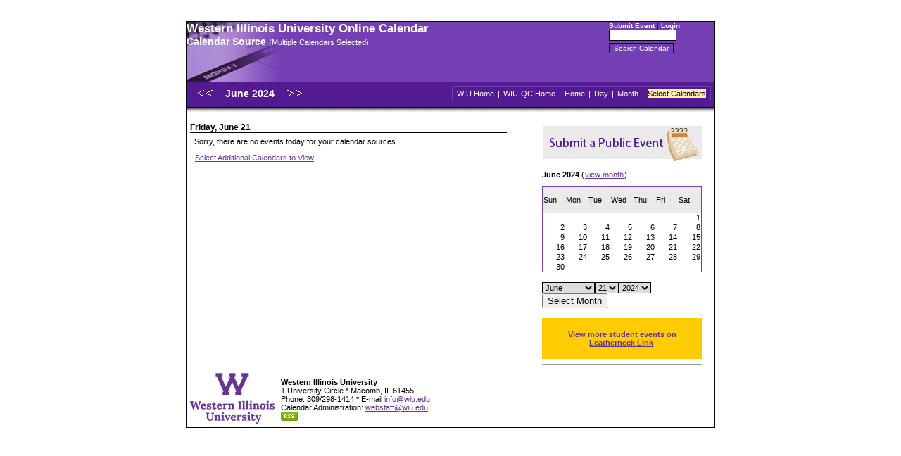

--- FILE ---
content_type: text/html
request_url: http://faculty.wiu.edu/webcal/index.sphp?control=daily&date=2024-06-21&calendars%5B%5D=94&calendars%5B%5D=2&calendars%5B%5D=22&calendars%5B%5D=38&calendars%5B%5D=35&calendars%5B%5D=60&calendars%5B%5D=14&calendars%5B%5D=18&calendars%5B%5D=58&calendars%5B%5D=43&calendars%5B%5D=106&calendars%5B%5D=6&calendars%5B%5D=48&calendars%5B%5D=85&calendars%5B%5D=56&calendars%5B%5D=1&calendars%5B%5D=11&calendars%5B%5D=25&calendars%5B%5D=107&calendars%5B%5D=5
body_size: 14421
content:

<!DOCTYPE HTML PUBLIC "-//W3C//DTD HTML 4.01 Transitional//EN" "http://www.w3.org/TR/html4/loose.dtd">
<html>
<head>
<title>Western Illinois University Online Calendar</title>
<meta http-equiv="Content-Type" content="text/html; charset=iso-8859-1">
<meta name="viewport" content="width=device-width"/>	
<link href="webcal_display.css" rel="stylesheet" type="text/css">

<!-- Main Google Analytics --> 
<script type="text/javascript">

  var _gaq = _gaq || [];
  _gaq.push(['_setAccount', 'UA-2985336-1']);
  _gaq.push(['_trackPageview']);

  (function() {
    var ga = document.createElement('script'); ga.type = 'text/javascript'; ga.async = true;
    ga.src = ('https:' == document.location.protocol ? 'https://ssl' : 'http://www') + '.google-analytics.com/ga.js';
    var s = document.getElementsByTagName('script')[0]; s.parentNode.insertBefore(ga, s);
  })();

</script>


</head>
<body>
<div id="wrap">
  <div id="header">
   <div id="headerInfo">
    <h1>Western Illinois University Online Calendar</h1>
  
    <span id="source">
      <strong>Calendar Source </strong>
      <span style="font-size: 11px; color: white;">
        (Multiple Calendars Selected)
      </span>
    </span></div><div id="controlBox">
      <form name="controlboxform" method="get" action="index.sphp">
      <a href="add.sphp?calendars[]=94&amp;calendars[]=2&amp;calendars[]=22&amp;calendars[]=38&amp;calendars[]=35&amp;calendars[]=60&amp;calendars[]=14&amp;calendars[]=18&amp;calendars[]=58&amp;calendars[]=43&amp;calendars[]=106&amp;calendars[]=6&amp;calendars[]=48&amp;calendars[]=85&amp;calendars[]=56&amp;calendars[]=1&amp;calendars[]=11&amp;calendars[]=25&amp;calendars[]=107&amp;calendars[]=5">Submit Event</a>  | <a href="https://www.wiu.edu/webcaladmin/">Login</a> <br /><input type="hidden" name="calendars[]" value="94"><input type="hidden" name="calendars[]" value="2"><input type="hidden" name="calendars[]" value="22"><input type="hidden" name="calendars[]" value="38"><input type="hidden" name="calendars[]" value="35"><input type="hidden" name="calendars[]" value="60"><input type="hidden" name="calendars[]" value="14"><input type="hidden" name="calendars[]" value="18"><input type="hidden" name="calendars[]" value="58"><input type="hidden" name="calendars[]" value="43"><input type="hidden" name="calendars[]" value="106"><input type="hidden" name="calendars[]" value="6"><input type="hidden" name="calendars[]" value="48"><input type="hidden" name="calendars[]" value="85"><input type="hidden" name="calendars[]" value="56"><input type="hidden" name="calendars[]" value="1"><input type="hidden" name="calendars[]" value="11"><input type="hidden" name="calendars[]" value="25"><input type="hidden" name="calendars[]" value="107"><input type="hidden" name="calendars[]" value="5"><input type="text" name="search" class="input" size="15"> <br />
        <input type="submit" name="Submit" value="Search Calendar" style="margin-top: 3px; background: #733FB4; font-size: 10px; color: white; border: 1px solid black;">
      </form>
    </div>  </div>
  <div id="infobar">
    <div id="day">
      
        <h1>
          <a href="index.sphp?control=monthly&amp;date=2024-05-01&amp;calendars[]=94&amp;calendars[]=2&amp;calendars[]=22&amp;calendars[]=38&amp;calendars[]=35&amp;calendars[]=60&amp;calendars[]=14&amp;calendars[]=18&amp;calendars[]=58&amp;calendars[]=43&amp;calendars[]=106&amp;calendars[]=6&amp;calendars[]=48&amp;calendars[]=85&amp;calendars[]=56&amp;calendars[]=1&amp;calendars[]=11&amp;calendars[]=25&amp;calendars[]=107&amp;calendars[]=5"><img src="previous.gif" alt="Previous month" style="border:0;" /></a>
          <a href="index.sphp?control=monthly&amp;date=2024-06-21">June 2024 </a>
          <a href="index.sphp?control=monthly&amp;date=2024-07-01&amp;calendars[]=94&amp;calendars[]=2&amp;calendars[]=22&amp;calendars[]=38&amp;calendars[]=35&amp;calendars[]=60&amp;calendars[]=14&amp;calendars[]=18&amp;calendars[]=58&amp;calendars[]=43&amp;calendars[]=106&amp;calendars[]=6&amp;calendars[]=48&amp;calendars[]=85&amp;calendars[]=56&amp;calendars[]=1&amp;calendars[]=11&amp;calendars[]=25&amp;calendars[]=107&amp;calendars[]=5"><img src="next.gif" alt="Next month" style="border:0;" /></a>
        </h1>    </div>
    <div id="options">
      
        <a href="https://www.wiu.edu">WIU Home</a> |
        <a href="https://www.wiu.edu/qc/">WIU-QC Home</a> |
        <a href="index.sphp?calendars[]=94&amp;calendars[]=2&amp;calendars[]=22&amp;calendars[]=38&amp;calendars[]=35&amp;calendars[]=60&amp;calendars[]=14&amp;calendars[]=18&amp;calendars[]=58&amp;calendars[]=43&amp;calendars[]=106&amp;calendars[]=6&amp;calendars[]=48&amp;calendars[]=85&amp;calendars[]=56&amp;calendars[]=1&amp;calendars[]=11&amp;calendars[]=25&amp;calendars[]=107&amp;calendars[]=5">Home</a> |
        <a href="index.sphp?control=daily&amp;date=2024-06-21&amp;calendars[]=94&amp;calendars[]=2&amp;calendars[]=22&amp;calendars[]=38&amp;calendars[]=35&amp;calendars[]=60&amp;calendars[]=14&amp;calendars[]=18&amp;calendars[]=58&amp;calendars[]=43&amp;calendars[]=106&amp;calendars[]=6&amp;calendars[]=48&amp;calendars[]=85&amp;calendars[]=56&amp;calendars[]=1&amp;calendars[]=11&amp;calendars[]=25&amp;calendars[]=107&amp;calendars[]=5">Day</a> |
        <a href="index.sphp?control=monthly&amp;date=2024-06-21&amp;calendars[]=94&amp;calendars[]=2&amp;calendars[]=22&amp;calendars[]=38&amp;calendars[]=35&amp;calendars[]=60&amp;calendars[]=14&amp;calendars[]=18&amp;calendars[]=58&amp;calendars[]=43&amp;calendars[]=106&amp;calendars[]=6&amp;calendars[]=48&amp;calendars[]=85&amp;calendars[]=56&amp;calendars[]=1&amp;calendars[]=11&amp;calendars[]=25&amp;calendars[]=107&amp;calendars[]=5">Month</a> |
        <!-- <a href="index.sphp?control=yearly&amp;date=2024-06-21&amp;calendars[]=94&amp;calendars[]=2&amp;calendars[]=22&amp;calendars[]=38&amp;calendars[]=35&amp;calendars[]=60&amp;calendars[]=14&amp;calendars[]=18&amp;calendars[]=58&amp;calendars[]=43&amp;calendars[]=106&amp;calendars[]=6&amp;calendars[]=48&amp;calendars[]=85&amp;calendars[]=56&amp;calendars[]=1&amp;calendars[]=11&amp;calendars[]=25&amp;calendars[]=107&amp;calendars[]=5">Year</a> | -->
        <a href="index.sphp?control=selectcalendars&amp;calendars[]=94&amp;calendars[]=2&amp;calendars[]=22&amp;calendars[]=38&amp;calendars[]=35&amp;calendars[]=60&amp;calendars[]=14&amp;calendars[]=18&amp;calendars[]=58&amp;calendars[]=43&amp;calendars[]=106&amp;calendars[]=6&amp;calendars[]=48&amp;calendars[]=85&amp;calendars[]=56&amp;calendars[]=1&amp;calendars[]=11&amp;calendars[]=25&amp;calendars[]=107&amp;calendars[]=5" style="color:black;"><span style="background:#FFEFAF;">Select Calendars</span></a>
            </div>
  </div>
  <div id="shade">&nbsp;</div>
  <div id="main">
  	
    
  
    <h3 class="date">Friday, June 21</h3><table cellpadding=3 cellspacing=3 border=0 width="450">
    <tr><td>
      Sorry, there are no events today for your calendar sources.
      <p><a href="index.sphp?control=selectcalendars&amp;">Select Additional Calendars to View</a></p>
    </td></tr></table>  </div>

  <div id="sidebar">
    <a href="https://www.wiu.edu/wiucalendar/add.sphp?calendars[]=2&calendars[]=22&calendars[]=8&calendars[]=39&calendars[]=14&calendars[]=18&calendars[]=58&calendars[]=43&calendars[]=44&calendars[]=21&calendars[]=6&calendars[]=30&calendars[]=56&calendars[]=1&calendars[]=5&calendars[]=26&calendars[]=41&calendars[]=3&calendars[]=19&calendars[]=61&calendars[]=17"><img src="submitbanner.gif" alt="Submit Public Event" style="border:0; margin-top:5px;"/></a><br/><p><strong>June 2024</strong> (<a href="index.sphp?control=monthly&amp;date=2024-06-01&amp;calendars[]=94&amp;calendars[]=2&amp;calendars[]=22&amp;calendars[]=38&amp;calendars[]=35&amp;calendars[]=60&amp;calendars[]=14&amp;calendars[]=18&amp;calendars[]=58&amp;calendars[]=43&amp;calendars[]=106&amp;calendars[]=6&amp;calendars[]=48&amp;calendars[]=85&amp;calendars[]=56&amp;calendars[]=1&amp;calendars[]=11&amp;calendars[]=25&amp;calendars[]=107&amp;calendars[]=5">view month</a>)</p><table cellpadding=1 cellspacing=0 border=0 width="100%" class="tableBorder">
<tr>
<td style="background: #eaeaea"><p>Sun</p></td><td style="background: #eaeaea"><p>Mon</p></td><td style="background: #eaeaea"><p>Tue</p></td><td style="background: #eaeaea"><p>Wed</p></td><td style="background: #eaeaea"><p>Thu</p></td><td style="background: #eaeaea"><p>Fri</p></td><td style="background: #eaeaea"><p>Sat</p></td></tr>
<tr>
<td width="14%">&nbsp;</td>
<td width="14%">&nbsp;</td>
<td width="14%">&nbsp;</td>
<td width="14%">&nbsp;</td>
<td width="14%">&nbsp;</td>
<td width="14%">&nbsp;</td>
<td align="right" width="14%">1</td>
</tr>
<tr>
<td align="right" width="14%">2</td>
<td align="right" width="14%">3</td>
<td align="right" width="14%">4</td>
<td align="right" width="14%">5</td>
<td align="right" width="14%">6</td>
<td align="right" width="14%">7</td>
<td align="right" width="14%">8</td>
</tr>
<tr>
<td align="right" width="14%">9</td>
<td align="right" width="14%">10</td>
<td align="right" width="14%">11</td>
<td align="right" width="14%">12</td>
<td align="right" width="14%">13</td>
<td align="right" width="14%">14</td>
<td align="right" width="14%">15</td>
</tr>
<tr>
<td align="right" width="14%">16</td>
<td align="right" width="14%">17</td>
<td align="right" width="14%">18</td>
<td align="right" width="14%">19</td>
<td align="right" width="14%">20</td>
<td align="right" width="14%">21</td>
<td align="right" width="14%">22</td>
</tr>
<tr>
<td align="right" width="14%">23</td>
<td align="right" width="14%">24</td>
<td align="right" width="14%">25</td>
<td align="right" width="14%">26</td>
<td align="right" width="14%">27</td>
<td align="right" width="14%">28</td>
<td align="right" width="14%">29</td>
</tr><tr>
<td align="right" width="14%">30</td>
<td width="14%">&nbsp;</td>
<td width="14%">&nbsp;</td>
<td width="14%">&nbsp;</td>
<td width="14%">&nbsp;</td>
<td width="14%">&nbsp;</td>
<td width="14%">&nbsp;</td>
</tr></table>


<br clear="all" /><form name="date" method="get" action="index.sphp">
  <select name="gm" class="input"><option value="1">January</option><option value="2">February</option><option value="3">March</option><option value="4">April</option><option value="5">May</option><option value="6" selected>June</option><option value="7">July</option><option value="8">August</option><option value="9">September</option><option value="10">October</option><option value="11">November</option><option value="12">December</option></select><select name="gd" class="input"><option value="1">1</option><option value="2">2</option><option value="3">3</option><option value="4">4</option><option value="5">5</option><option value="6">6</option><option value="7">7</option><option value="8">8</option><option value="9">9</option><option value="10">10</option><option value="11">11</option><option value="12">12</option><option value="13">13</option><option value="14">14</option><option value="15">15</option><option value="16">16</option><option value="17">17</option><option value="18">18</option><option value="19">19</option><option value="20">20</option><option value="21" selected>21</option><option value="22">22</option><option value="23">23</option><option value="24">24</option><option value="25">25</option><option value="26">26</option><option value="27">27</option><option value="28">28</option><option value="29">29</option><option value="30">30</option><option value="31">31</option></select><select name="gy" class="input"><option value="2024" selected>2024</option><option value="2025">2025</option><option value="2026">2026</option><option value="2027">2027</option><option value="2028">2028</option></select><input type="hidden" name="calendars[]" value="94"><input type="hidden" name="calendars[]" value="2"><input type="hidden" name="calendars[]" value="22"><input type="hidden" name="calendars[]" value="38"><input type="hidden" name="calendars[]" value="35"><input type="hidden" name="calendars[]" value="60"><input type="hidden" name="calendars[]" value="14"><input type="hidden" name="calendars[]" value="18"><input type="hidden" name="calendars[]" value="58"><input type="hidden" name="calendars[]" value="43"><input type="hidden" name="calendars[]" value="106"><input type="hidden" name="calendars[]" value="6"><input type="hidden" name="calendars[]" value="48"><input type="hidden" name="calendars[]" value="85"><input type="hidden" name="calendars[]" value="56"><input type="hidden" name="calendars[]" value="1"><input type="hidden" name="calendars[]" value="11"><input type="hidden" name="calendars[]" value="25"><input type="hidden" name="calendars[]" value="107"><input type="hidden" name="calendars[]" value="5"><input type="submit" name="Submit" value="Select Month">
    <input type="hidden" name="control" value="daily">
    </form>    
    <br/><div style="padding: 0.5em 5%; width:90%; background:#fc0;"><p style="text-align:center; "><a href="https://www.wiu.edu/leathernecklink" onclick="_gaq.push(['_trackPageview','/vpv/purplepost/']); _gaq.push(['_trackEvent', 'webcal_homepage_purplepost', 'click', 'purplepost']);" style="font-weight:bold; font-size:1em; color:#639;">View more student events on Leatherneck Link</a></p></div><hr/>
    
  </div>
  <div style="clear: both;">
    <div id="wiulogo">
      <img src="https://wiu.edu/images/logos/w-wiu-vert-rgb.png" border="0" style="width: 120px;" />
    </div>
    <div id="wiuinfo"><br />
      <strong>Western Illinois University</strong> <br />
      1 University Circle * Macomb, IL 61455 <br />
      Phone: 309/298-1414 * E-mail <a href="mailto:info@wiu.edu">info@wiu.edu</a> <br />
      Calendar Administration: <a href="mailto:webstaff@wiu.edu">webstaff@wiu.edu</a> <br />
      <a href="viewRss.sphp?calendars[]=94&amp;calendars[]=2&amp;calendars[]=22&amp;calendars[]=38&amp;calendars[]=35&amp;calendars[]=60&amp;calendars[]=14&amp;calendars[]=18&amp;calendars[]=58&amp;calendars[]=43&amp;calendars[]=106&amp;calendars[]=6&amp;calendars[]=48&amp;calendars[]=85&amp;calendars[]=56&amp;calendars[]=1&amp;calendars[]=11&amp;calendars[]=25&amp;calendars[]=107&amp;calendars[]=5"><img src="rss-button.gif" border="0" /></a>
    </div>
  </div>
  <div style="clear: both;"></div>
</div>
</body>
</html>
